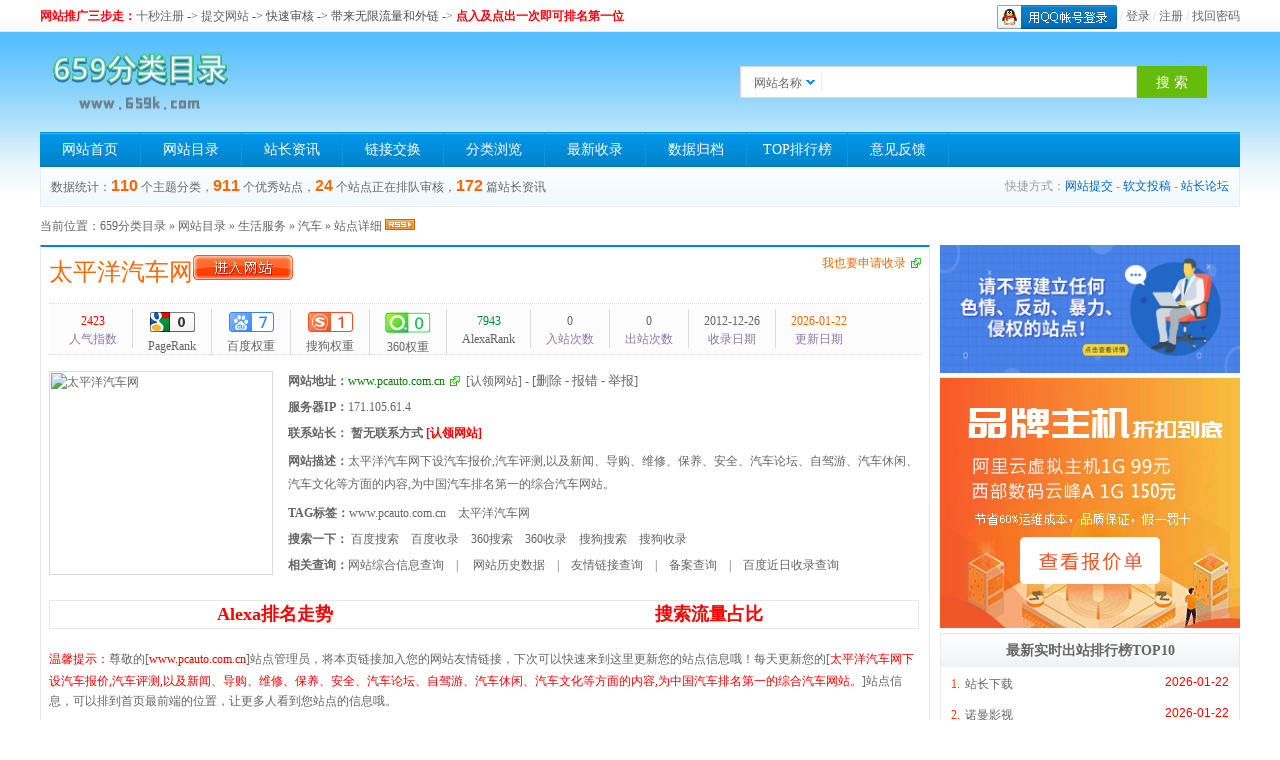

--- FILE ---
content_type: text/html; charset=utf-8
request_url: http://659k.com/siteinfo/105.html
body_size: 9171
content:
<!DOCTYPE HTML>
<html>
<head>
<!--<title>太平洋汽车网 - 汽车 - 659分类目录 - 网址导航大全 - 优秀网站点评和推荐</title>-->
<title>太平洋汽车网(www.pcauto.com.cn) - 659分类目录</title>
<meta http-equiv="Content-Type" content="text/html; charset=utf-8" />
<meta name="viewport" content="width=device-width, initial-scale=1.0, minimum-scale=1.0, maximum-scale=1.0, user-scalable=no">
<meta name="Keywords" content="www.pcauto.com.cn,太平洋汽车网" />
<meta name="Description" content="太平洋汽车网下设汽车报价,汽车评测,以及新闻、导购、维修、保养、安全、汽车论坛、自驾游、汽车休闲、汽车文化等方面的内容,为中国汽车排名第一的综合汽车网站。" />
<meta name="Copyright" content="Powered By youzhan.co" />
<style type="text/css">

.STYLE3 {color: #FF0000;font-size: 12px; line-height: 22px;}
.STYLE1 {
	color: #FF0000;
	font-size: 18px;
	font-weight: bold;
}

.STYLE13 {color: #666}
.STYLE14 {
	font-size: 16px;
	font-family: "auto";
	padding-left: 10px;
}
.STYLE15 {
	color: #FF0000;
	font-size: 16px;
	font-weight: bold;
	font-family: "auto";
}
.STYLE16 {font-family: "auto"; padding-top: 5px;}
.STYLE20 {font-size: 12px}
.STYLE23 {color: #666; font-size: 12px; }
.STYLE26 {font-family: "auto"}

</style>
<link href="/themes/default/skin/style.css" rel="stylesheet" type="text/css" />
<script type="text/javascript">var sitepath = '/'; var rewrite = '2';</script>
<script type="text/javascript" src="/public/scripts/jquery.min.js"></script>
<script type="text/javascript" src="/public/scripts/common.js"></script>
</head>

<body>
<div id="topbg" class="pc">
	<div id="topbar">
		<div id="topbar-left"><font color='#FF000C'><b>网站推广三步走：</b></font><font color='#515151'><a href='/member/?mod=register'>十秒注册</a> -> <a href='/member/?mod=website&act=add'>提交网站</a> -> 快速审核 -> 带来无限流量和外链</font> -> <font color='#FF000C'><b>点入及点出一次即可排名第一位</b></font></div>
    	<div id="topbar-right"><a href="/member/?mod=connect&oper=init"><img src="/public/images/qq_login.png" /></a> / <a href="/member/?mod=login">登录</a> / <a href="/member/?mod=register">注册</a> / <a href="/member/?mod=getpwd">找回密码</a></div>
	</div>
</div>
<div id="wrapper">
		<div id="header">
    	<div id="topbox">
    		<a href="http://www.659k.com/" class="logo" title="太平洋汽车网 - 汽车 - 659分类目录"></a>
            <div id="sobox">
        	<form name="sofrm" class="sofrm" method="get" action="" onSubmit="return rewrite_search()">
            	<input name="mod" type="hidden" id="mod" value="search" />
                <input name="type" type="hidden" id="type" value="name" />
                <div id="selopt">
                	<div id="cursel">网站名称</div>
                    <ul id="options">
                    	<li><a href="javascript: void(0);" name="name">网站名称</a></li>
                        <li><a href="javascript: void(0);" name="url">网站地址</a></li>
                       <li><a href="javascript: void(0);" name="tags">TAG标签</a></li>
                        

                    </ul>
                </div>
				<input name="query" type="text" class="sipt" id="query" onFocus="this.value='';" /><input type="submit" class="sbtn" value="搜 索" />
			</form>
			</div>
        </div>
        <div id="navbox">
			<ul class="navbar">
        		<li><a href="/">网站首页</a></li><li class="navline"></li>
                <li><a href="/webdir/">网站目录</a></li><li class="navline"></li>
                <li><a href="/article/">站长资讯</a></li><li class="navline"></li>
                <li><a href="/weblink/">链接交换</a></li><li class="navline"></li>
                <li><a href="/category/">分类浏览</a></li><li class="navline"></li>
                <li><a href="/update/">最新收录</a></li><li class="navline"></li>
                <li><a href="/archives/">数据归档</a></li><li class="navline"></li>
                <li><a href="/top/">TOP排行榜</a></li><li class="navline"></li>
                <li><a href="/feedback/">意见反馈</a></li><li class="navline"></li>
        	</ul>
        </div>
        <div id="txtbox" class="pc">
        	<div class="count">数据统计：<b>110</b>个主题分类，<b>911</b>个优秀站点，<b>24</b>个站点正在排队审核，<b>172</b>篇站长资讯</div>
            <div class="link">快捷方式：<a href="/member/?mod=website&act=add">网站提交</a> - <a href="/member/?mod=article&act=add">软文投稿</a> - <a href="/">站长论坛</a></div>
        </div>
    </div>
    <div class="sitepath"><span style="float: right;" class="pc">
        <a href="tencent://message/?uin=526684326&Site=659分类目录&Menu=yes" target="_blank"> </a>
	<!--<script type="text/javascript">
/*反腐倡廉招贴网95060文字链*/
var cpro_id = "u1164434";
</script>
<script src="http://cpro.baidustatic.com/cpro/ui/c.js" type="text/javascript"></script>--></span>当前位置：<a href="http://www.659k.com/">659分类目录</a> &raquo; <a href="/webdir/">网站目录</a> &raquo; <a href="/webdir/shenghuofuwu/3-1.html">生活服务</a> &raquo; <a href="/webdir/qiche/50-1.html">汽车</a> &raquo; 站点详细 <a href="/rssfeed/webdir/50.html" target="_blank"><img src="/public/images/rss.gif" alt="订阅RssFeed" border="0" /></a></div>
    <div id="mainbox" class="clearfix">
    	<div id="mainbox-left">
        	<div id="siteinfo">
            	<h1 class="wtitle"><span style="float: right;" class="STYLE23"><a href="/member/?mod=website&act=add" title="我也要申请收录" target="_blank" class="visit pc" onClick="clickout(1591)" rel="nofollow">我也要申请收录</a></span><a href="http://www.pcauto.com.cn/" target="_blank" onClick="clickout(105)">太平洋汽车网<img src="/themes/default/skin/x1.gif" width="100" height="25" alt="太平洋汽车网" class="float pc" /></a></h1>
				<ul class="wdata"><li class="line"><em style="color: #f00;">2423</em>人气指数</li>
				<li class="line"><a href="https://pr.chinaz.com/www.pcauto.com.cn" target="_blank"><em style="color: #083;"><img src="/youzhanimg/pr0.gif" width="45" height="20" /></em>PageRank</li>
				<li class="line"><a href="https://rank.chinaz.com/www.pcauto.com.cn/" target="_blank" rel="nofollow"><em style="color: #083;"><img src="/youzhanimg/baidu7.png" width="45" height="20" /></em>百度权重</li>
				<li class="line"><a href="https://rank.chinaz.com/sogoupc/www.pcauto.com.cn" target="_blank"><em style="color: #083;"><img src="/youzhanimg/sogou1.png" width="45" height="20" /></em>搜狗权重</li>
			<li class="line"><a href="http://rank.chinaz.com/sorank/www.pcauto.com.cn" target="_blank" rel="nofollow"><em style="color: #083;">
                    <img src="/youzhanimg/3600.png" /></em>360权重</a></li>
				<li class="line"><a href="http://alexa.cnzzla.com/www.pcauto.com.cn" target="_blank" ><em style="color: #083;">7943</em>AlexaRank</li>
				<li class="line"><em>0</em>入站次数</li>
				<li class="line"><em>0</em>出站次数</li>
				<li class="line"><em>2012-12-26</em>收录日期</li>
				<li><em style="color: #f60;">2026-01-22</em>更新日期</li></ul>
<table width="672" border="0" align="center">

</table>
				<div class="clearfix params">
					<a href="http://www.pcauto.com.cn/" target="_blank"><img src="http://mini.s-shot.ru/?http://www.pcauto.com.cn" width="130" height="110" alt="太平洋汽车网" class="wthumb" /></a>
					<ul class="siteitem">
						<li><strong>网站地址：</strong><a href="http://www.pcauto.com.cn/" target="_blank" class="visit" onClick="clickout(105)"><font color="#008000">www.pcauto.com.cn</font></a>&nbsp <a href="http://www.659k.com/member/index.php?mod=claim&wid=105" target="_blank" title="您是该网站的管理员？认领后，可以管理此网站。">[认领网站]</a> - <a href="/feedback/" target="_blank" title="太平洋汽车网请求删除或报错或举报"><font size="2">[删除 - 报错 - 举报]</font></a>
						</li>
            			<li><strong>服务器IP：</strong>171.105.61.4</li>
            			
            			
                        <li><strong>联系站长：</strong>
                        
                       
                        
                        <a  style="display:none"   href="http://wpa.qq.com/msgrd?v=3&amp;uin=&amp;site=&amp;menu=yes" target="_blank"><img border="0" alt="点击这里给我发消息" src="http://wpa.qq.com/pa?p=2::41"></a>
                       
                       
                         <b style="display:1">暂无联系方式</b>
                        <a style="display:1"  href="http://www.659k.com/member/index.php?mod=claim&wid=105" target="_blank" title="您是该网站的管理员？认领后，可以管理此网站。"><b style="color:red">[认领网站]</b></a>
                        
                        </li>
                        
                        
                        
                        
                        <li><strong>网站描述：</strong><span style="line-height: 23px;">太平洋汽车网下设汽车报价,汽车评测,以及新闻、导购、维修、保养、安全、汽车论坛、自驾游、汽车休闲、汽车文化等方面的内容,为中国汽车排名第一的综合汽车网站。</span></li>
						<li><strong>TAG标签：</strong><a href="/search/tags/www.pcauto.com.cn-1.html">www.pcauto.com.cn</a>　<a href="/search/tags/%E5%A4%AA%E5%B9%B3%E6%B4%8B%E6%B1%BD%E8%BD%A6%E7%BD%91-1.html">太平洋汽车网</a>　</li>
						<li><strong>搜索一下：</strong><em class="search-link">  <a rel="nofollow" href="https://www.baidu.com/s?wd=www.pcauto.com.cn" target="_blank"
                               class="layui-hide-xs">百度搜索</a>　<a rel="nofollow" href="https://www.baidu.com/s?wd=site%3Awww.pcauto.com.cn"
                               target="_blank">百度收录</a>　<a rel="nofollow" href="https://www.so.com/s?ie=utf-8&q=www.pcauto.com.cn" target="_blank"
                               class="layui-hide-xs">360搜索</a>　<a rel="nofollow" href="https://www.so.com/s?ie=utf-8&q=site%3Awww.pcauto.com.cn" target="_blank">360收录</a>　<a rel="nofollow" href="https://www.sogou.com/sogou?query=www.pcauto.com.cn" target="_blank"
                               class="layui-hide-xs">搜狗搜索</a>　<a rel="nofollow" href="https://www.sogou.com/sogou?query=site%3Awww.pcauto.com.cn"
                               target="_blank">搜狗收录</a></em></li><div class="img-btn"><div class="site-thumb"></li>
                        
                        <li><strong>相关查询：</strong><a href="http://seo.chinaz.com/?host=www.pcauto.com.cn" target="_blank">网站综合信息查询</a>　|　<a href="http://tool.chinaz.com/history/www.pcauto.com.cn" target="_blank" rel="nofollow"> 网站历史数据</a>　|　<a href="http://linkche.aizhan.com/?url=www.pcauto.com.cn" target="_blank">友情链接查询</a>　|　<a href="https://icp.chinaz.com/www.pcauto.com.cn" target="_blank" >备案查询</a>　|　<a href="http://tool.chinaz.com/baidu/?wd=www.pcauto.com.cn" target="_blank" >百度近日收录查询</a></li></li>
					</ul>
					<div class="blank10"></div>
					<p><br/>
</p>
					<table width="870" style="border: solid 1px #e8e8e8;" cellpadding="0" cellspacing="0" class="pc" >
  <tr>
   <td><div align="center"  class="STYLE1">Alexa排名走势</span></div></td>
   <td><div align="center"><span class="STYLE1">搜索流量占比</span></div></td>
  </tr>
  <tr>
    <td><span class="pic"><img class='p_1' src='http://traffic.alexa.com/graph?w=400&h=180&r=3m&y=t&u=http://www.pcauto.com.cn/' onerror="this.style.display='none'" alt='alexa网站流量' width="400" ></span></td>


<td><span class="pic"><img class='p_1' src='http://traffic.alexa.com/graph?o=lt&y=q&b=ffffff&n=666666&f=999999&p=4e8cff&r=1y&t=2&z=0&c=1&h=150&w=340&u=http://www.pcauto.com.cn/' onerror="this.style.display='none'" alt='alexa网站流量' width="400" ></span></td> 
                  
                </div></td>
  </tr>
</table>

<table width="100%" style="border: solid 1px #e8e8e8;" cellpadding="0" cellspacing="0" class="wap" >
  <tr>
   <td><div align="center"  class="STYLE1">Alexa排名走势</span></div></td>

  </tr>
  <tr>
    <td><span class="pic"><img class='p_1' src='http://traffic.alexa.com/graph?w=400&h=180&r=3m&y=t&u=http://www.pcauto.com.cn/' onerror="this.style.display='none'" alt='alexa网站流量' width="100%" ></span></td>
  </tr>
</table>

<table width="100%" style="border: solid 1px #e8e8e8;" cellpadding="0" cellspacing="0" class="wap" >
  <tr>

   <td><div align="center"><span class="STYLE1">搜索流量占比</span></div></td>
  </tr>
  <tr>


<td><span class="pic"><img class='p_1' src='http://traffic.alexa.com/graph?o=lt&y=q&b=ffffff&n=666666&f=999999&p=4e8cff&r=1y&t=2&z=0&c=1&h=150&w=340&u=http://www.pcauto.com.cn/' onerror="this.style.display='none'" alt='alexa网站流量' width="100%" ></span></td> 
                  
                </div></td>
  </tr>
</table>

<table width="100%" border="0" bordercolor="#33CC66" class="pc">
                  <tr>
                    <td width="850" height="100"><span class="STYLE12" ><span class="STYLE13"><span class="STYLE3">温馨提示：</span><span class="STYLE20">尊敬的[</span></span><span class="STYLE3">www.pcauto.com.cn</span><span class="STYLE23">]站点管理员，将本页链接加入您的网站友情链接，下次可以快速来到这里更新您的站点信息哦！每天更新您的[</span><span class="STYLE3">太平洋汽车网下设汽车报价,汽车评测,以及新闻、导购、维修、保养、安全、汽车论坛、自驾游、汽车休闲、汽车文化等方面的内容,为中国汽车排名第一的综合汽车网站。</span><span class="STYLE23">]站点信息，可以排到首页最前端的位置，让更多人看到您站点的信息哦。</span></span></span></td>
                  </tr>
                </table>
<div align="center" class="STYLE15 pc">※ ※ ※ ※ ※ 互帮互助 ≌ 共求双赢 ※ ※ ※ ※ ※</div>
<table width="870" border="1" bordercolor="#e8e8e8" class="pc">
                  <tr>
                    <td width="626"><p align="center" class="STYLE16"><span class="STYLE15">将以下代码插入您网页中，让网友帮您更新网站每日SEO综合情况：</span><span class="STYLE14"><br />
                      </span></p>
                        <p class="STYLE14"><strong><span class="STYLE26">效果</span>：<a href="http://www.659k.com/?mod=siteinfo&wid=105" target="_blank" title="SEO综合查询">SEO综合查询</a> </strong></p>
                      <p><span class="STYLE14"><strong><span class="STYLE26">代码</span>： </strong></span><strong>
                          <textarea name="SEIPcode1" style="width:645px;margin-bottom:-12px;color:green;border:1px dotted #F00" onMouseDown="CopyNowUrl(this.value)"><a href="http://www.659k.com/?mod=siteinfo&wid=105" target="_blank" title="SEO综合查询">SEO综合查询</a></textarea>
                        </strong></p>
                      <p>&nbsp;</p></td>
                  </tr>
                </table>

				</div>

<div class="related-site bg-white radius-4 m-t-15 pc"><div class="title"><img src="/themes/default/skin/aq.png" style="
    width: 19px;"><strong>网站（太平洋汽车网）内容版权申明</strong></div>
	<div class="copyright" style="
    line-height: 28px;padding-top: 10px;" ><p>1、本文网站 数据来源于[太平洋汽车网<a href="http://www.pcauto.com.cn/" target="_blank"><font color="#008000">（www.pcauto.com.cn）</font></a>]版权归原网站所有。</p><p>2、优站目录 收录[太平洋汽车网]时，该网站内容和访问都正常，如您发现有异，请联系网站管理员处理。</p><p>3、优站目录 仅提供[太平洋汽车网]的信息展示平台，不承担相关法律责任。</p><p class="site-button">4、优站目录 不接受违法网站，如有违法内容，请  <a href="/feedback/" class="layui-btn layui-btn-xs bg-normal" data-event="report" data-id="105" data-type="site" style="
    color: #fff;">立即举报</a></p></div></div>		 

            </div>
            <div class="blank10"></div>

	       	
				            
            <div class="blank10"></div>
        	<div id="relsite" class="clearfix pc">
            	<h2>相关站点</h2>
               	<ul class="rellist">
              		               		<li><a href="/siteinfo/107.html"><img src="http://mini.s-shot.ru/?http://www.cheshi.com" width="120" height="100" alt="网上车市" /><strong>网上车市</strong></a></li>
               		               		<li><a href="/siteinfo/106.html"><img src="http://mini.s-shot.ru/?http://www.xcar.com.cn" width="120" height="100" alt="爱卡汽车网" /><strong>爱卡汽车网</strong></a></li>
               		               		<li><a href="/siteinfo/105.html"><img src="http://mini.s-shot.ru/?http://www.pcauto.com.cn" width="120" height="100" alt="太平洋汽车网" /><strong>太平洋汽车网</strong></a></li>
               		               		<li><a href="/siteinfo/104.html"><img src="http://mini.s-shot.ru/?http://www.xgo.com.cn" width="120" height="100" alt="汽车点评网" /><strong>汽车点评网</strong></a></li>
               		               		<li><a href="/siteinfo/50.html"><img src="http://mini.s-shot.ru/?http://www.autohome.com.cn" width="120" height="100" alt="汽车之家" /><strong>汽车之家</strong></a></li>
               		              	</ul>
         <!--相关站点上面广告位-->
         <table width="672" border="0" align="center">
          <tr>
        

  </tr>
</table>
    </div>
     
        </div>
        <div id="mainbox-right" class="pc">
        <!-- 站点信息右侧广告位-->
        <a href="/" target="_blank"> <img src="/adimg/ad06.png"style="
width: 300px;"></a><a href="/" target="_blank"> <img src="/adimg/west3.gif"></a>
         
            <div class="blank10"></div>
            <div id="bestweb">
            	<h3>最新实时出站排行榜TOP10</h3>
                <ul class="weblist_b">
                             
                   	<li><span>1.</span><a href="/siteinfo/707.html" title="站长下载">站长下载</a> <!--<em><a href="http://down.chinaz.com/" target="_blank" onClick="clickout(9030) ">www.pcauto.com.cn</a></em>--><em1>2026-01-22</em1></li>
                   	          
                   	<li><span>2.</span><a href="/siteinfo/391.html" title="诺曼影视">诺曼影视</a> <!--<em><a href="http://nmys.cc/" target="_blank" onClick="clickout(9030) ">www.pcauto.com.cn</a></em>--><em1>2026-01-22</em1></li>
                   	          
                   	<li><span>3.</span><a href="/siteinfo/880.html" title="极速影视网">极速影视网</a> <!--<em><a href="http://www.jisuysw.com/" target="_blank" onClick="clickout(9030) ">www.pcauto.com.cn</a></em>--><em1>2026-01-22</em1></li>
                   	          
                   	<li><span>4.</span><a href="/siteinfo/390.html" title="神奇影院">神奇影院</a> <!--<em><a href="http://www.niuzhan.cc/" target="_blank" onClick="clickout(9030) ">www.pcauto.com.cn</a></em>--><em1>2026-01-22</em1></li>
                   	          
                   	<li><span>5.</span><a href="/siteinfo/119.html" title="天涯社区">天涯社区</a> <!--<em><a href="http://www.tianya.cn/" target="_blank" onClick="clickout(9030) ">www.pcauto.com.cn</a></em>--><em1>2026-01-22</em1></li>
                   	          
                   	<li><span>6.</span><a href="/siteinfo/885.html" title="23.cn爱商网">23.cn爱商网</a> <!--<em><a href="http://www.23.cn/" target="_blank" onClick="clickout(9030) ">www.pcauto.com.cn</a></em>--><em1>2026-01-22</em1></li>
                   	          
                   	<li><span>7.</span><a href="/siteinfo/42.html" title="360影视">360影视</a> <!--<em><a href="http://www.360kan.com/" target="_blank" onClick="clickout(9030) ">www.pcauto.com.cn</a></em>--><em1>2026-01-22</em1></li>
                   	          
                   	<li><span>8.</span><a href="/siteinfo/890.html" title="12365网站目录">12365网站目录</a> <!--<em><a href="http://www.12365.sh.cn/" target="_blank" onClick="clickout(9030) ">www.pcauto.com.cn</a></em>--><em1>2026-01-22</em1></li>
                   	          
                   	<li><span>9.</span><a href="/siteinfo/888.html" title="网址之家">网址之家</a> <!--<em><a href="http://www.02516.com/" target="_blank" onClick="clickout(9030) ">www.pcauto.com.cn</a></em>--><em1>2026-01-22</em1></li>
                   	          
                   	<li><span>10.</span><a href="/siteinfo/841.html" title="站长资源平台">站长资源平台</a> <!--<em><a href="http://www.2898.com/" target="_blank" onClick="clickout(9030) ">www.pcauto.com.cn</a></em>--><em1>2026-01-22</em1></li>
                   	               	</ul>
            </div>
            <!--新增入站/出站排行榜over-->
            
          
            <div class="blank10"></div>
            <div id="bestweb">
            	<h3>推荐站点</h3>
                <ul class="weblist_b">
                   	                   	<li><a href="/siteinfo/889.html"><img src="http://mini.s-shot.ru/?http://pay.yzxt.cc" width="100" height="80" alt="秒支付" /></a><strong><a href="/siteinfo/889.html" title="秒支付">秒支付</a></strong><p>真正的微信和支付宝个人版即时到账支付接口，无需提现，即时到账，100%资金安全，彩虹系统合作服务商，无需手续费，无需人工操作，是个人收款的最佳解决方案。</p><address><a href="http://pay.yzxt.cc/" target="_blank" class="visit" onClick="clickout(889)">pay.yzxt.cc</a></address></li>
                   	                   	<li><a href="/siteinfo/834.html"><img src="http://mini.s-shot.ru/?http://dc.xinmeit.com" width="100" height="80" alt="设计师网址导航" /></a><strong><a href="/siteinfo/834.html" title="设计师网址导航">设计师网址导航</a></strong><p>优站设计师网站导航为设计师提供全方位的供ps教程、UI设计、素材下载、高清图库、配色方案、用户体验、网页设计等全方位设计师网站导航指引。每周更新及时，同时是优站网（YOUZHAN.CO）旗下最实用、最专业、最全面、最好用的设计师网址导航！</p><address><a href="http://dc.xinmeit.com/" target="_blank" class="visit" onClick="clickout(834)">dc.xinmeit.com</a></address></li>
                   	                   	<li><a href="/siteinfo/833.html"><img src="http://mini.s-shot.ru/?http://www.xinmeit.com" width="100" height="80" alt="新媒体网址导航" /></a><strong><a href="/siteinfo/833.html" title="新媒体网址导航">新媒体网址导航</a></strong><p>优站新媒体网站导航为新媒体人提供全方位的数据分析、新媒助手、必备的工具资源、自媒体平台、运营营销、学习创业等全方位新媒体网站导航指引。每周更新及时，同时是优站网（YOUZHAN.CO）旗下最实用、最专业、最全面、最好用的新媒体网址导航！</p><address><a href="http://www.xinmeit.com/" target="_blank" class="visit" onClick="clickout(833)">www.xinmeit.com</a></address></li>
                   	                   	<li><a href="/siteinfo/830.html"><img src="http://mini.s-shot.ru/?http://www.onlylady.com" width="100" height="80" alt="Onlylady女人志" /></a><strong><a href="/siteinfo/830.html" title="Onlylady女人志">Onlylady女人志</a></strong><p>Onlylady女人志女性时尚生活平台是专业的女性时尚网站，为广大用户提供专业的时尚潮流、美容方法、流行趋势、服饰时装资讯，打造专业时尚、美容、生活、达人、互动平台。</p><address><a href="http://www.onlylady.com/" target="_blank" class="visit" onClick="clickout(830)">www.onlylady.com</a></address></li>
                   	                   	<li><a href="/siteinfo/827.html"><img src="http://mini.s-shot.ru/?http://hao125.com.cn" width="100" height="80" alt="网址导航" /></a><strong><a href="/siteinfo/827.html" title="网址导航">网址导航</a></strong><p>hao125是最具权威的中文上网导航，汇集最优秀的网站及资源。及时收录影视、音乐、小说、游戏等分类的网址和内容，让您的网络生活更简单精彩。上网，从hao125开始。</p><address><a href="http://hao125.com.cn/" target="_blank" class="visit" onClick="clickout(827)">hao125.com.cn</a></address></li>
                   	                   	<li><a href="/siteinfo/493.html"><img src="http://mini.s-shot.ru/?http://www.gov.cn" width="100" height="80" alt="中国政府网" /></a><strong><a href="/siteinfo/493.html" title="中国政府网">中国政府网</a></strong><p>中华人民共和国中央人民政府门户网站</p><address><a href="http://www.gov.cn/" target="_blank" class="visit" onClick="clickout(493)">www.gov.cn</a></address></li>
                   	               	</ul>
            </div>
           
        </div>
    </div>
	    <div class="blank10"></div>

		    <div class="blank10"></div>
	<div id="inbox" class="clearfix">
      	<h3>最新收录</h3>
        <ul class="inlist">
            			<li><a href="/siteinfo/920.html" title="山东欣烨化工">山东欣烨化工</a></li>
            			<li><a href="/siteinfo/908.html" title="烨烨科技">烨烨科技</a></li>
            			<li><a href="/siteinfo/909.html" title="欣欣化工">欣欣化工</a></li>
            			<li><a href="/siteinfo/919.html" title="山东欣烨生物">山东欣烨生物</a></li>
            			<li><a href="/siteinfo/897.html" title="大渝网">大渝网</a></li>
            			<li><a href="/siteinfo/896.html" title="重庆大渝网">重庆大渝网</a></li>
            			<li><a href="/siteinfo/895.html" title="兔牙网">兔牙网</a></li>
            			<li><a href="/siteinfo/894.html" title="漫漫看">漫漫看</a></li>
            			<li><a href="/siteinfo/893.html" title="360游戏">360游戏</a></li>
            			<li><a href="/siteinfo/891.html" title="点我网站目录">点我网站目录</a></li>
            			<li><a href="/siteinfo/890.html" title="12365网站目录">12365网站目录</a></li>
            			<li><a href="/siteinfo/889.html" title="秒支付">秒支付</a></li>
            			<li><a href="/siteinfo/888.html" title="网址之家">网址之家</a></li>
            			<li><a href="/siteinfo/887.html" title="89178商机网">89178商机网</a></li>
            			<li><a href="/siteinfo/886.html" title="28商机网">28商机网</a></li>
            			<li><a href="/siteinfo/885.html" title="23.cn爱商网">23.cn爱商网</a></li>
            			<li><a href="/siteinfo/884.html" title="热播韩剧网">热播韩剧网</a></li>
            			<li><a href="/siteinfo/883.html" title="韩剧TV网">韩剧TV网</a></li>
            			<li><a href="/siteinfo/882.html" title="66影视网">66影视网</a></li>
            			<li><a href="/siteinfo/881.html" title="88影视网">88影视网</a></li>
            			<li><a href="/siteinfo/880.html" title="极速影视网">极速影视网</a></li>
            			<li><a href="/siteinfo/879.html" title="丽人时尚网">丽人时尚网</a></li>
            			<li><a href="/siteinfo/878.html" title="YOKA网">YOKA网</a></li>
            			<li><a href="/siteinfo/877.html" title="潮品格时尚网">潮品格时尚网</a></li>
            			<li><a href="/siteinfo/876.html" title="VOGUE时尚网">VOGUE时尚网</a></li>
            			<li><a href="/siteinfo/875.html" title="POP服装趋势网">POP服装趋势网</a></li>
            			<li><a href="/siteinfo/873.html" title="114分类目录">114分类目录</a></li>
            			<li><a href="/siteinfo/872.html" title="开放分类目录">开放分类目录</a></li>
            			<li><a href="/siteinfo/871.html" title="12580网站目录">12580网站目录</a></li>
            			<li><a href="/siteinfo/870.html" title="80分类目录网">80分类目录网</a></li>
                    </ul>
	</div>
      <div class="blank10"></div>
    <div id="footer">
    	<div id="fmenu"><a href="/update/">最新收录</a> | <a href="/top/">TOP排行榜</a> | <a href="/member/?mod=website&act=add" target="_blank">发布网站</a> | <a href="/sitemap/" target="_blank">站点地图</a> </div>
    
		<div id="fcopy">Processed in 0.108564 second(s), 21 Queries, Gzip Enabled
<br>Copyright © 2017-2021  www.659k.com 专业的网站导航,网站目录,网站提交,网址大全<br>在线投稿，网站免费登录，新收录网站首页显示，所有排名全自动实时刷更新，网站推广的最佳选择就在659分类目录
<br><img width="14" height="14" src="/themes/default/skin/gw.png"> <a href="http://www.beian.gov.cn/portal/registerSystemInfo?recordcode=52010302001961"  rel="external nofollow"  target="_blank">渝公网安备52010302001961</a> | <a href="http://www.beian.miit.gov.cn"  rel="external nofollow"  target="_blank">渝ICP备15013736号</a></div>
		
<center class="pc"><span><script language=Javascript type=text/Javascript> 
var day=""; 
var month=""; 
var ampm=""; 
var ampmhour=""; 
var myweekday=""; 
var year=""; 
mydate=new Date(); 
myweekday=mydate.getDay(); 
mymonth=mydate.getMonth()+1; 
myday= mydate.getDate(); 
myyear= mydate.getYear(); 
year=(myyear > 200) ? myyear : 1900 + myyear; 
if(myweekday == 0) 
weekday=" 星期日 "; 
else if(myweekday == 1) 
weekday=" 星期一 "; 
else if(myweekday == 2) 
weekday=" 星期二 "; 
else if(myweekday == 3) 
weekday=" 星期三 "; 
else if(myweekday == 4) 
weekday=" 星期四 "; 
else if(myweekday == 5) 
weekday=" 星期五 "; 
else if(myweekday == 6) 
weekday=" 星期六 "; 
document.write(year+"年"+mymonth+"月"+myday+"日 "+weekday); 
</script>
<span id="showsectime" style="color:#FF0000;">
<script type="text/javascript">
function NewDate(str) { 
str = str.split('-'); 
var date = new Date(); 
date.setUTCFullYear(str[0], str[1] - 1, str[2]); 
date.setUTCHours(0, 0, 0, 0, 0); 
return date; 
} 
function showsectime() {
var birthDay =NewDate("2017-09-11");//这里是建站时间
var today=new Date();
var timeold=today.getTime()-birthDay.getTime();
var sectimeold=timeold/1000
var secondsold=Math.floor(sectimeold);
var msPerDay=24*60*60*1000; var e_daysold=timeold/msPerDay;
var daysold=Math.floor(e_daysold);
var e_hrsold=(daysold-e_daysold)*-24;
var hrsold=Math.floor(e_hrsold);
var e_minsold=(hrsold-e_hrsold)*-60;
var minsold=Math.floor((hrsold-e_hrsold)*-60); var seconds=Math.floor((minsold-e_minsold)*-60).toString();
document.getElementById("showsectime").innerHTML = "本站已稳定运行"+daysold+"天"+hrsold+"小时"+minsold+"分"+seconds+"秒";
setTimeout(showsectime, 1000);
}showsectime();
</script>
</span></center>
    </div>
    </div>
</div>

<script type="text/javascript" src="/?mod=getdata&type=ip&wid=105"></script>
<script type="text/javascript" src="/?mod=getdata&type=grank&wid=105"></script>
<script type="text/javascript" src="/?mod=getdata&type=brank&wid=105"></script>
<script type="text/javascript" src="/?mod=getdata&type=srank&wid=105"></script>
<script type="text/javascript" src="/?mod=getdata&type=arank&wid=105"></script>
<script type="text/javascript" src="/?mod=getdata&type=clink&wid=105"></script>
</body>
</html>

--- FILE ---
content_type: text/css
request_url: http://659k.com/themes/default/skin/reset.css
body_size: 583
content:
body, h1, h2, h3, h4, h5, h6, hr, p, blockquote, dl, dt, dd, ul, ol, li, pre, form, fieldset, legend, button, input, textarea, th, td {margin: 0; padding: 0;}
body, button, input, select, textarea {font: 12px/1.5 "Segoe UI", tahoma, arial, \5b8b\4f53, sans-serif;}
h1, h2, h3, h4, h5, h6 {font-size: 100%;}
address, cite, dfn, em, var {font-style: normal;}
code, kbd, pre, samp {font-family: courier new, courier, monospace;}
small {font-size: 12px;}
ul, ol {list-style: none;}
a {text-decoration: none;}
a:hover {text-decoration: underline;}
sup {vertical-align: text-top;}
sub {vertical-align: text-bottom;}
legend {color: #000;}
fieldset, img {border: 0;}
button, input, select, textarea {font-size: 100%;}
table {border-collapse: collapse; border-spacing: 0;}
/* clear float */
.clearfix:after {clear: both; content: '.'; display: block; font-size: 0; height: 1; visibility: hidden;}
*html .clearfix {zoom: 1;}
*:first-child+html .clearfix {zoom: 1;}
.details .copyright {
    padding: 10px 15px;
}

.details .copyright p {
    line-height: 30px;
}
